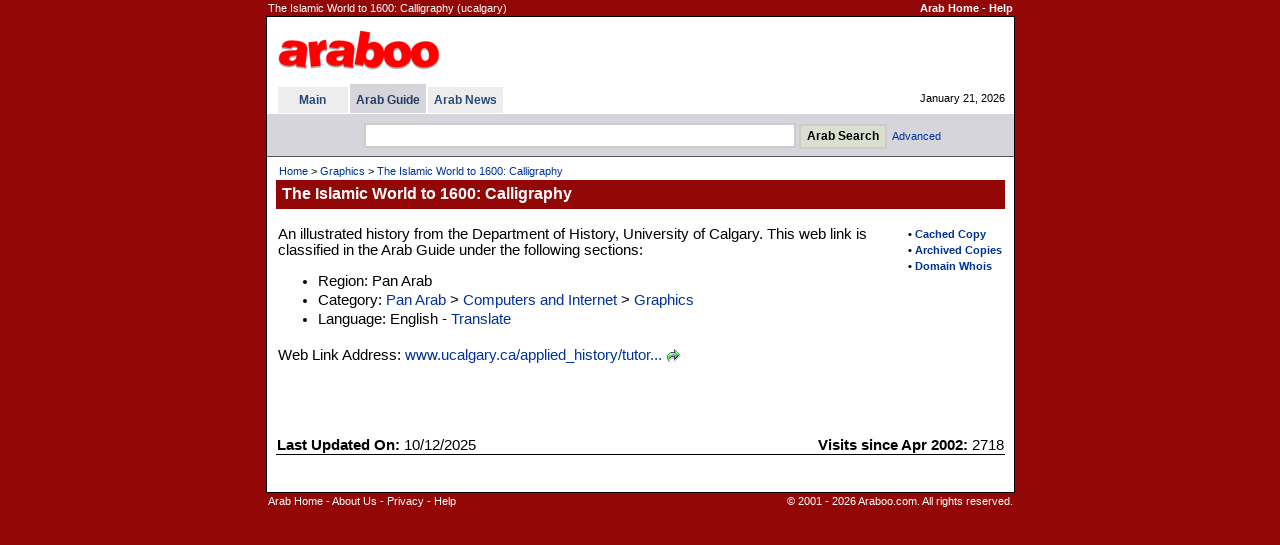

--- FILE ---
content_type: text/html
request_url: http://www.araboo.com/site/arab-ucalgary-ca-9351
body_size: 7567
content:

<!DOCTYPE HTML PUBLIC "-//W3C//DTD HTML 4.01 Transitional//EN">
<html>
<head>
<title>The Islamic World to 1600: Calligraphy</title>


<meta name="keywords" content="the islamic world to 1600 calligraphy www ucalgary ca applied history tutor islam learning calligraphy html .">
<meta name="description" content="An illustrated history from the Department of History, University of Calgary.">
<meta http-equiv="Content-Type" content="text/html; charset=iso-8859-1">
<link href=/dir/ss9968f.css rel=stylesheet type=text/css>
<meta name="viewport" content="width=device-width, initial-scale=0.54">

</head>


<body bgcolor=#940707 text=#000000 link=#003399 vlink=#2F5A77 alink=#FF9933 leftmargin=0 topmargin=0 marginwidth=0 marginheight=0>

<table width=749 align=center border=0 cellspacing=1 class=TopInfo><tr>
 <td>The Islamic World to 1600: Calligraphy (ucalgary)</td>
 <td align=right nowrap><b><a href=http://www.araboo.com/ class=TopInfo>Arab Home</a>
  - <a href=/dir/help-search.asp class=TopInfo>Help</a>
 </b></td>
</tr></table>
<table width=749 align=center border=0 cellpadding=0 cellspacing=0 style='border: 1px solid #000000'><tr><td>
<table width=100% border=0 cellpadding=0 cellspacing=0 bgcolor=#FFFFFF><tr>
<td width=8 nowrap></td>
<td>

<table width=100% border=0 cellpadding=0 cellspacing=0 class=TinyW><tr>
<td height=67 width=80% >
  <table border=0><tr><td>
<a href=/><img border=0 title="Arab - Araboo.com" src=/i/logos/araboologo4.gif alt="Arab - Araboo.com"></a>
  </td></tr></table>
</td>
<td align=right nowrap>

</td>
<td width=12 nowrap></td>
<td width=330 align=center nowrap>

</td>
</tr></table>

<table width=100% border=0 cellpadding=0 cellspacing=0 class=Tiny><tr>
<td width=1 nowrap></td>



<td nowrap>

<table border=0 cellpadding=0 cellspacing=0 class=Tiny>


<tr>

<td></td>
<td></td>

<td></td>
<th bgcolor=#D5D5DB height=3></th>

<td></td>
<td></td>

<td></td>
<td></td>

<td></td>

</tr>



<tr>

<td width=2 nowrap></td>
<th bgcolor=#EDEDED nowrap width=70><a href=/ title="Arab" class=Tab>Main</a></th>

<td width=2 nowrap></td>
<th bgcolor=#D5D5DB nowrap>&nbsp; <a href=/dir/directory title="Arab Guide" class=TabSel>Arab Guide</a> &nbsp;</th>

<td width=2 nowrap></td>
<th bgcolor=#EDEDED nowrap>&nbsp; <a href=/news/ title="Arab News" class=Tab>Arab News</a> &nbsp;</th>

<td width=2 height=26 nowrap></td>

</tr>











</table>

</td>




<td width=90% nowrap align=right>January 21, 2026</td>
</tr></table>


</td>
<td width=9 nowrap></td>
</tr></table>
<table width=100% border=0 cellpadding=0 cellspacing=0 bgcolor=#FFFFFF><tr><td height=1><table cellpadding=0 cellspacing=0 border=0><tr><td height=1></td></tr></table></td></tr></table>




<table width=100% bgcolor=#D5D5DB border=0 cellpadding=0 cellspacing=0><tr><td align=center>



<table border=0 cellpadding=1 cellspacing=0><tr><td></td></tr></table>

<table align=center border=0 cellspacing=6 class=Tiny><tr>
<form method=GET action=/dir/search.asp>

<td width=16 nowrap></td>
<td>
<input title='Arab Search' type=text name=q size=52 class=Forms style='height:25px'> <input type=submit value='Arab Search' title='Arab Search' class=Buttons style='font-weight:bold;height:25px'>&nbsp; <a class=NoD href=/dir/advsearch.asp class=SubTab>Advanced</a>
</td>

</form>
</tr></table>



</td></tr></table>




<table width=100% border=0 cellpadding=0 cellspacing=0 bgcolor=#555564><tr><td height=1><table cellpadding=0 cellspacing=0 border=0><tr><td height=1></td></tr></table></td></tr></table>
<table width=100% border=0 cellpadding=0 cellspacing=0 bgcolor=#FFFFFF class=Cont><tr valign=top><td width=4 nowrap></td><td width=100% >
<table width=100% border=0 cellpadding=5 cellspacing=0 class=Cont><tr><td>

<table width=100% border=0 class=Tiny><tr><td><a href=/ class=TinyND>Home</a> &gt; <a href=/dir/arab-graphics class=TinyND>Graphics</a> &gt; <a href=/site/arab-ucalgary-ca-9351 class=TinyND>The Islamic World to 1600: Calligraphy</a></td></tr></table>

<table width=100% border=0 cellpadding=2 cellspacing=0 bgcolor=#940707 class=TinyW><tr>
 <td width=1 nowrap></td>
 <td width=100% height=29 class=PageTitle>The Islamic World to 1600: Calligraphy</td>
 <td nowrap><b>

 </b></td>
 <td width=1 nowrap></td>
</tr></table>

</td></tr></table>
<table border=0 cellpadding=0 cellspacing=1><tr><td></td></tr></table><table width=100% border=0 cellspacing=0 cellpadding=5 class=Cont><tr valign=top><td width=100% >







<table width=100% border=0 cellpadding=0 cellspacing=0 class=Cont><tr valign=top>
<td width=99% >

<table align=right border=0>
<tr><td width=9></td><td></td><td width=3></td></tr><tr><td width=9></td><td colspan=2 class=Tiny><b>&#8226; <a class=NoD rel=nofollow href=http://www.google.com/search?q=cache:http://www.ucalgary.ca/applied_history/tutor/islam/learning/calligraphy.html target=_blank>Cached Copy</a></b></td></tr><tr><td width=9></td><td colspan=2 class=Tiny><b>&#8226; <a class=NoD rel=nofollow href=http://web.archive.org/web/*/http://www.ucalgary.ca/applied_history/tutor/islam/learning/calligraphy.html target=_blank>Archived Copies</a></b></td></tr><tr><td width=9></td><td colspan=2 class=Tiny><b>&#8226; <a class=NoD rel=nofollow href=http://whois.domaintools.com/www.ucalgary.ca target=_blank>Domain Whois</a></b></td></tr>
</table>

<table border=0 cellspacing=1 class=Cont><tr><td></td></tr><tr><td>An illustrated history from the Department of History, University of Calgary. This web link is classified in the Arab Guide under the following sections:<ul><li>Region: Pan Arab</li><li>Category: <a class=NoD href=/dir/arab>Pan Arab</a> &gt; <a class=NoD href=/dir/arab-computers>Computers and Internet</a> &gt; <a class=NoD href=/dir/arab-graphics>Graphics</a></li><li>Language: English - <a class=NoD rel=nofollow href=https://translate.google.com/translate?hl=en&sl=en&tl=ar&u=http://www.ucalgary.ca/applied_history/tutor/islam/learning/calligraphy.html target=_blank>Translate</a></li></ul></td></tr><tr><td></td></tr><tr><td>Web Link Address: <a target=_blank href=http://www.ucalgary.ca/applied_history/tutor/islam/learning/calligraphy.html class=NoD>www.ucalgary.ca/applied_history/tutor...</a> <a rel=nofollow href=/dir/g.asp?l=9351 target=_blank><img border=0 src=/i/i/g.gif alt=Go align=absmiddle></a><br><br></td></tr></table><br>





<table border=0><tr><td></td></tr></table>

<br>








<br><table width=100% border=0 cellpadding=1 cellspacing=0 class=Cont><tr><td><b>Last Updated On:</b> 10/12/2025</td><td align=right><b>Visits since Apr 2002:</b> 2718</td></tr></table><table width=100% cellpadding=0 cellspacing=0 border=0 bgcolor=#000000><tr><td height=1><table cellpadding=0 cellspacing=0 border=0><tr><td height=1></td></tr></table></td></tr></table><br><br>















</td>

</tr></table>











</td></tr></table></td><td width=4 nowrap></td></tr></table></td></tr></table>
<table width=749 align=center border=0 cellspacing=1 class=TopInfo>
<tr valign=top>
<td><a href=http://www.araboo.com/ class=TopInfo>Arab Home</a>
- <a href=/main/about.asp class=TopInfo>About Us</a>

- <a href=/main/privacy.asp class=TopInfo>Privacy</a>
- <a href=/dir/help-search.asp class=TopInfo>Help</a>
</td>
<td align=right>
&copy; 2001 - 2026 Araboo.com. All rights reserved.
</td>
</tr>
</table>
<br><br><br><br>


</body>

</html>
